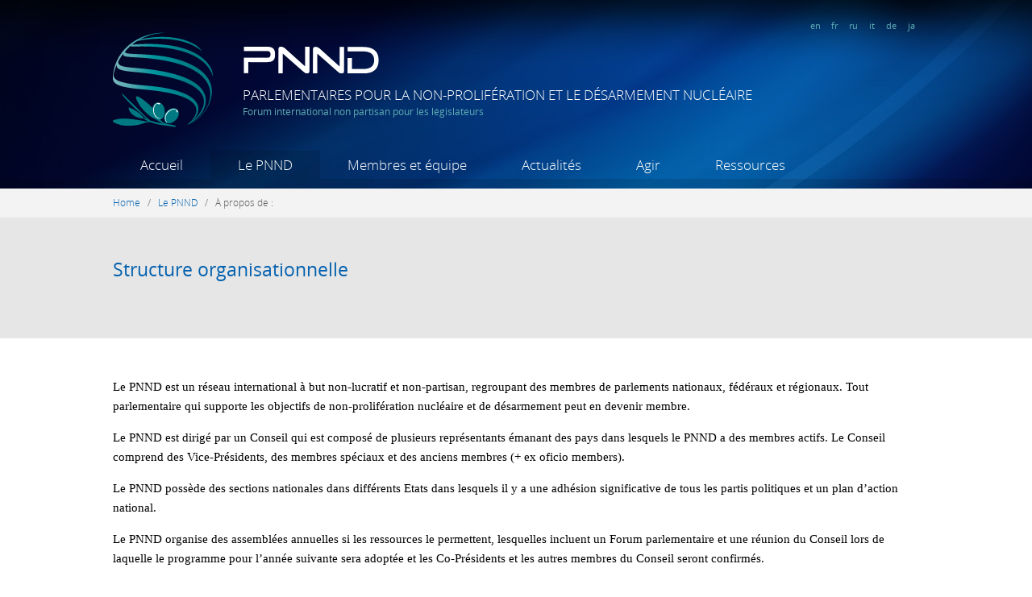

--- FILE ---
content_type: text/html; charset=utf-8
request_url: https://www.pnnd.org/fr/structure-organisationnelle
body_size: 7093
content:
<!DOCTYPE html PUBLIC "-//W3C//DTD XHTML+RDFa 1.0//EN"
  "http://www.w3.org/MarkUp/DTD/xhtml-rdfa-1.dtd">
<html xmlns="http://www.w3.org/1999/xhtml" xml:lang="fr" version="XHTML+RDFa 1.0" dir="ltr"
  xmlns:content="http://purl.org/rss/1.0/modules/content/"
  xmlns:dc="http://purl.org/dc/terms/"
  xmlns:foaf="http://xmlns.com/foaf/0.1/"
  xmlns:og="http://ogp.me/ns#"
  xmlns:rdfs="http://www.w3.org/2000/01/rdf-schema#"
  xmlns:sioc="http://rdfs.org/sioc/ns#"
  xmlns:sioct="http://rdfs.org/sioc/types#"
  xmlns:skos="http://www.w3.org/2004/02/skos/core#"
  xmlns:xsd="http://www.w3.org/2001/XMLSchema#">

<head profile="http://www.w3.org/1999/xhtml/vocab">
  <meta http-equiv="Content-Type" content="text/html; charset=utf-8" />
<meta name="Generator" content="Drupal 7 (http://drupal.org)" />
<link rel="canonical" href="/fr/structure-organisationnelle" />
<link rel="shortlink" href="/fr/node/1120" />
<link rel="shortcut icon" href="https://www.pnnd.org/sites/default/files/favicon_32x32.ico" type="image/vnd.microsoft.icon" />
  <title>Structure organisationnelle | Parlementaires pour la non-prolifération et le désarmement nucléaire</title>
  <link type="text/css" rel="stylesheet" href="https://www.pnnd.org/sites/default/files/css/css_xE-rWrJf-fncB6ztZfd2huxqgxu4WO-qwma6Xer30m4.css" media="all" />
<link type="text/css" rel="stylesheet" href="https://www.pnnd.org/sites/default/files/css/css_XGoPmW0NV_ZOL_kqVXvA4Wv0NmPDURSX4I5oV9GJI9s.css" media="all" />
<link type="text/css" rel="stylesheet" href="https://www.pnnd.org/sites/default/files/css/css_-OpTsdK6hKUdQiJTbiL4syt6Ba8HlPg8pNN_JeamP7Q.css" media="all" />
<link type="text/css" rel="stylesheet" href="https://www.pnnd.org/sites/default/files/css/css_4NYEahinqgjhzSgw4Xl0yS3gKf487aY3dCK-XXF_r64.css" media="all" />
  <script type="text/javascript" src="//ajax.googleapis.com/ajax/libs/jquery/1.7.2/jquery.min.js"></script>
<script type="text/javascript">
<!--//--><![CDATA[//><!--
window.jQuery || document.write("<script src='/sites/all/modules/jquery_update/replace/jquery/1.7/jquery.min.js'>\x3C/script>")
//--><!]]>
</script>
<script type="text/javascript" src="https://www.pnnd.org/sites/default/files/js/js_Hfha9RCTNm8mqMDLXriIsKGMaghzs4ZaqJPLj2esi7s.js"></script>
<script type="text/javascript" src="https://www.pnnd.org/sites/default/files/js/js_w5YbRcuWn95WGUCXJz27BhZRKF2DSnS7VJ6wIywPaQw.js"></script>
<script type="text/javascript">
<!--//--><![CDATA[//><!--
(function(i,s,o,g,r,a,m){i["GoogleAnalyticsObject"]=r;i[r]=i[r]||function(){(i[r].q=i[r].q||[]).push(arguments)},i[r].l=1*new Date();a=s.createElement(o),m=s.getElementsByTagName(o)[0];a.async=1;a.src=g;m.parentNode.insertBefore(a,m)})(window,document,"script","https://www.google-analytics.com/analytics.js","ga");ga("create", "UA-37301905-3", {"cookieDomain":"auto"});ga("send", "pageview");
//--><!]]>
</script>
<script type="text/javascript">
<!--//--><![CDATA[//><!--
jQuery.extend(Drupal.settings, {"basePath":"\/","pathPrefix":"fr\/","setHasJsCookie":0,"ajaxPageState":{"theme":"custom","theme_token":"SET4ctfxBM5M9h-50_iAHHOF7tUO7Cvq3DcAfByIDkk","js":{"\/\/ajax.googleapis.com\/ajax\/libs\/jquery\/1.7.2\/jquery.min.js":1,"0":1,"misc\/jquery-extend-3.4.0.js":1,"misc\/jquery-html-prefilter-3.5.0-backport.js":1,"misc\/jquery.once.js":1,"misc\/drupal.js":1,"sites\/all\/modules\/fancybox\/fancybox.js":1,"sites\/all\/libraries\/fancybox\/source\/jquery.fancybox.pack.js":1,"sites\/all\/libraries\/fancybox\/lib\/jquery.mousewheel-3.0.6.pack.js":1,"sites\/all\/libraries\/fancybox\/source\/helpers\/jquery.fancybox-thumbs.js":1,"sites\/all\/libraries\/fancybox\/source\/helpers\/jquery.fancybox-media.js":1,"sites\/all\/modules\/google_analytics\/googleanalytics.js":1,"1":1},"css":{"modules\/system\/system.base.css":1,"modules\/system\/system.menus.css":1,"modules\/system\/system.messages.css":1,"modules\/system\/system.theme.css":1,"modules\/book\/book.css":1,"modules\/field\/theme\/field.css":1,"modules\/node\/node.css":1,"modules\/search\/search.css":1,"modules\/user\/user.css":1,"sites\/all\/modules\/views\/css\/views.css":1,"sites\/all\/modules\/media\/modules\/media_wysiwyg\/css\/media_wysiwyg.base.css":1,"sites\/all\/modules\/ctools\/css\/ctools.css":1,"sites\/all\/libraries\/fancybox\/source\/jquery.fancybox.css":1,"sites\/all\/libraries\/fancybox\/source\/helpers\/jquery.fancybox-thumbs.css":1,"sites\/all\/themes\/custom\/css\/style.css":1,"sites\/all\/themes\/custom\/css\/fonts.css":1}},"fancybox":{"options":{"padding":7,"nextClick":1,"loop":0},"helpers":{"thumbs":{"width":50,"height":50,"position":"bottom"},"media":[]}},"googleanalytics":{"trackOutbound":1,"trackMailto":1,"trackDownload":1,"trackDownloadExtensions":"7z|aac|arc|arj|asf|asx|avi|bin|csv|doc(x|m)?|dot(x|m)?|exe|flv|gif|gz|gzip|hqx|jar|jpe?g|js|mp(2|3|4|e?g)|mov(ie)?|msi|msp|pdf|phps|png|ppt(x|m)?|pot(x|m)?|pps(x|m)?|ppam|sld(x|m)?|thmx|qtm?|ra(m|r)?|sea|sit|tar|tgz|torrent|txt|wav|wma|wmv|wpd|xls(x|m|b)?|xlt(x|m)|xlam|xml|z|zip"}});
//--><!]]>
</script>
</head>
<body class="html not-front not-logged-in no-sidebars page-node page-node- page-node-1120 node-type-page i18n-fr" >
  <div id="skip-link">
    <a href="#main-content" class="element-invisible element-focusable">Skip to main content</a>
  </div>
    

<a href="https://plus.google.com/103049360864436146272" rel="publisher" />

<div id="fb-root"></div>
<script>(function(d, s, id) {
  var js, fjs = d.getElementsByTagName(s)[0];
  if (d.getElementById(id)) return;
  js = d.createElement(s); js.id = id;
  js.src = "//connect.facebook.net/en_US/all.js#xfbml=1";
  fjs.parentNode.insertBefore(js, fjs);
}(document, 'script', 'facebook-jssdk'));</script>
  
<div class="site">  
<div class="site_inner">  

  <!-- HEADER -->
  <div id="header">
    
    <!-- SECTION "header-title" -->
    <div class="mlw" id="header-title">
      <div id="header-lang">
                <a href="https://www.pnnd.org">en</a>  
        <a href="https://www.pnnd.org/fr">fr</a>  
        <a href="https://www.pnnd.org/ru">ru</a>  
        <a href="https://www.pnnd.org/it">it</a>  
        <a href="https://www.pnnd.org/de">de</a>  
        <a href="https://www.pnnd.org/ja">ja</a>  
      </div>
      <div class="clearfix"></div>
      <div id="header-logo-symbol" />
        <a href="/fr" title="Home" rel="home">
          <img src="/sites/all/themes/custom/images/header-logo-symbol.png" alt="PNND" />
        </a>
      </div>
      <div id="header-logo-text" />
          <img src="/sites/all/themes/custom/images/header-logo-text.png" alt="PNND" />
          <div id="site-name">Parlementaires pour la non-prolifération et le désarmement nucléaire</div>
          <div id="site-slogan">Forum international non partisan pour les législateurs</div>
      </div>
      <div class="clearfix"></div>
    </div>
    <!-- SECTION "header-title" -->
    
    
    <!-- SECTION "header-menu" -->
    <div class="mlw" id="header-menu">
      <div class="content">
            <ul><li><a href="/fr/home" ref="dropdown_2543" id="link_dropdown_2543" class="dropdown_link ">Accueil</a><li><a href="/fr/le-pnnd" ref="dropdown_2989" id="link_dropdown_2989" class="dropdown_link active-trail">Le PNND</a><li><a href="/fr/membres-et-%C3%A9quipe" ref="dropdown_2995" id="link_dropdown_2995" class="dropdown_link ">Membres et équipe</a><li><a href="/fr/actualit%C3%A9s" ref="dropdown_3075" id="link_dropdown_3075" class="dropdown_link ">Actualités</a><li><a href="/fr/agir" ref="dropdown_3076" id="link_dropdown_3076" class="dropdown_link ">Agir</a><li><a href="/fr/ressources" ref="dropdown_3077" id="link_dropdown_3077" class="dropdown_link ">Ressources</a></ul>      </div>
      <div class="clearfix"></div>
    </div>
    <!-- SECTION "header-menu" -->
    <div id="header-menu-bottom"></div>
    
    <!-- SECTION "header-menu" -->
    <div id="header-megamenu">
      <div id="megamenu-overlay"></div>
      <div class='dropdown' id='dropdown_2989'>
				      <div class='stripe'></div>
				      <div class='inner'>
				      <div class='mlw'><div class="mlw node-megamenu" >
  <div class="node-full" >
  
      
    
    
    
    
        <div class='megamenu_block' style='width:21%'><div class='megamenu_level1'><span class="nolink" tabindex="0">À propos de </span></div><div class='megamenu_level2'><a href="/fr/presentation">Présentation</a></div><div class='megamenu_level2'><a href="/fr/structure-organisationnelle" class="active">Structure organisationnelle</a></div><div class='megamenu_level2'><a href="/fr/financements">Financements</a></div><div class='megamenu_level2'><a href="/fr/partenaires">Partenaires</a></div></div><div class='megamenu_block' style='width:21%'><div class='megamenu_level1'><span class="nolink" tabindex="0">Contact </span></div><div class='megamenu_level2'><a href="/fr/bureaux-du-pnnd">Bureaux du PNND</a></div></div>    <div class="clearfix"></div>


  

</div>
</div>
</div></div></div><div class='dropdown' id='dropdown_2995'>
				      <div class='stripe'></div>
				      <div class='inner'>
				      <div class='mlw'><div class="mlw node-megamenu" >
  <div class="node-full" >
  
      
    
    
    
    
        <div class='megamenu_block' style='width:21%'><div class='megamenu_level1'><a href="/fr/people/members">Membres du PNND</a></div></div><div class='megamenu_block' style='width:21%'><div class='megamenu_level1'><span class="nolink" tabindex="0">Responsables </span></div><div class='megamenu_level2'><a href="/fr/people/co-presidents">Co-présidents</a></div><div class='megamenu_level2'><a href="/fr/people/membres-du-conseil">Membres du Conseil</a></div><div class='megamenu_level2'><a href="/fr/people/membres-honorifiques">Membres honorifiques</a></div><div class='megamenu_level2'><a href="/fr/people/repr%C3%A9sentants-sp%C3%A9ciaux">Représentants spéciaux</a></div><div class='megamenu_level2'><a href="/fr/people/anciens-presidents">Anciens Présidents</a></div><div class='megamenu_level2'><a href="/fr/people/membres-alumni-du-conseil">Membres Alumni du Conseil</a></div><div class='megamenu_level2'><a href="/fr/people/membres-de-droit-du-conseil">Membres de droit du Conseil</a></div></div><div class='megamenu_block' style='width:21%'><div class='megamenu_level1'><span class="nolink" tabindex="0">Antennes nationales </span></div><div class='megamenu_level2'><a href="/fr/people/pnnd-belgique">PNND Belgique</a></div><div class='megamenu_level2'><a href="/fr/people/pnnd-canada">PNND Canada</a></div><div class='megamenu_level2'><a href="/fr/people/pnnd-parlement-europ%C3%A9en">PNND Parlement européen</a></div><div class='megamenu_level2'><a href="/fr/people/pnnd-japon">PNND Japon</a></div><div class='megamenu_level2'><a href="/fr/people/pnnd-nouvelle-zelande">PNND Nouvelle-Zélande</a></div><div class='megamenu_level2'><a href="/fr/people/pnnd-republique-de-coree">PNND République de Corée</a></div><div class='megamenu_level2'><a href="/fr/people/pnnd-royaume-uni">PNND Royaume-Uni</a></div></div><div class='megamenu_block' style='width:21%'><div class='megamenu_level1'><span class="nolink" tabindex="0">Équipe et coordinateurs </span></div><div class='megamenu_level2'><a href="/fr/people/coordinateurs">Coordinateurs</a></div></div>    <div class="clearfix"></div>


  

</div>
</div>
</div></div></div><div class='dropdown' id='dropdown_3075'>
				      <div class='stripe'></div>
				      <div class='inner'>
				      <div class='mlw'><div class="mlw node-megamenu" >
  <div class="node-full" >
  
      
    
    
    
    
        <div class='megamenu_block' style='width:21%'><div class='megamenu_level1'><span class="nolink" tabindex="0">Actualités </span></div><div class='megamenu_level2'><a href="http://www.pnnd.org/fr/articles">Archives</a></div><div class='megamenu_level2'><a href="http://www.pnnd.org/fr/topics">Actualités par thèmes</a></div></div><div class='megamenu_block' style='width:21%'><div class='megamenu_level1'><span class="nolink" tabindex="0">Évènements du PNND </span></div><div class='megamenu_level2'><a href="/fr/events/upcoming">Évènements à venir</a></div><div class='megamenu_level2'><a href="/fr/events/past">Évènements passés</a></div></div><div class='megamenu_block' style='width:21%'><div class='megamenu_level1'><span class="nolink" tabindex="0">Bulletins </span></div><div class='megamenu_level2'><a href="/fr/bulletin-%C3%A9lectronique">Bulletin électronique</a></div><div class='megamenu_level2'><a href="/fr/pnnd-france-lettre-dinformation-parlementaire">PNND France Lettre d’information parlementaire</a></div></div>    <div class="clearfix"></div>


  

</div>
</div>
</div></div></div><div class='dropdown' id='dropdown_3076'>
				      <div class='stripe'></div>
				      <div class='inner'>
				      <div class='mlw'><div class="mlw node-megamenu" >
  <div class="node-full" >
  
      
    
    
    
    
        <div class='megamenu_block' style='width:21%'><div class='megamenu_level1'><a href="/fr/devenir-membre-du-pnnd">Devenir membre du PNND</a></div><div class='megamenu_level1'><a href="/fr/engager-de-nouveaux-parlementaires">Engager de nouveaux parlementaires</a></div></div><div class='megamenu_block' style='width:21%'><div class='megamenu_level1'><span class="nolink" tabindex="0">Les initiatives en cours </span></div><div class='megamenu_level2'><a href="/fr/interdire-les-armes-nucl%C3%A9aires">Interdire les armes nucléaires</a></div><div class='megamenu_level2'><a href="/fr/pour-un-moyen-orient-exempt-darmes-nucleaires-et-de-toute-autre-arme-de-destruction-massive">Zone exempte d&#039;armes nucléaire au Moyen-Orient</a></div><div class='megamenu_level2'><a href="/fr/zone-exempte-darmes-nucl%C3%A9aires-en-asie-du-nord-est">Zone exempte d&#039;armes nucléaires en Asie du nord-est</a></div><div class='megamenu_level2'><a href="/fr/droit-international-humanitaire-armes-nucl%C3%A9aires-et-r%C3%B4le-des-parlementaires">Droit international humanitaire</a></div><div class='megamenu_level2'><a href="/fr/les-initiatives-pass%C3%A9es">Les initiatives passées</a></div></div><div class='megamenu_block' style='width:21%'><div class='megamenu_level1'><span class="nolink" tabindex="0">Agir dans votre Parlement </span></div><div class='megamenu_level2'><a href="/fr/organiser-un-%C3%A9v%C3%A8nement">Organiser un évènement</a></div><div class='megamenu_level2'><a href="/fr/introduire-une-motion-ou-une-l%C3%A9gislation">Introduire une motion ou une législation</a></div></div><div class='megamenu_block' style='width:21%'><div class='megamenu_level1'><span class="nolink" tabindex="0">Contribuer financièrement </span></div><div class='megamenu_level2'><a href="/fr/faites-un-don-au-pnnd">Faites un don au PNND</a></div><div class='megamenu_level2'><a href="/fr/cotisation-volontaire-des-membres">Cotisation volontaire de nos membres </a></div></div>    <div class="clearfix"></div>


  

</div>
</div>
</div></div></div><div class='dropdown' id='dropdown_3077'>
				      <div class='stripe'></div>
				      <div class='inner'>
				      <div class='mlw'><div class="mlw node-megamenu" >
  <div class="node-full" >
  
      
    
    
    
    
        <div class='megamenu_block' style='width:16%'><div class='megamenu_level1'><span class="nolink" tabindex="0">Non-prolifération et désarmement nucléaire </span></div><div class='megamenu_level2'><a href="/fr/publications">Publications</a></div><div class='megamenu_level2'><a href="/fr/sites-internet">Sites internet</a></div></div><div class='megamenu_block' style='width:16%'><div class='megamenu_level1'><span class="nolink" tabindex="0">Les bonnes pratiques parlementaires </span></div><div class='megamenu_level2'><a href="/fr/lettres-et-d%C3%A9clarations-conjointes">Lettres et déclarations conjointes</a></div></div><div class='megamenu_block' style='width:16%'><div class='megamenu_level1'><span class="nolink" tabindex="0">Base de données </span></div><div class='megamenu_level2'><a href="/fr/parlements">Parlements</a></div><div class='megamenu_level2'><a href="/fr/organismes-internationaux">Organismes internationaux</a></div><div class='megamenu_level2'><a href="/fr/ongs-principales">ONGs principales</a></div></div><div class='megamenu_block' style='width:16%'><div class='megamenu_level1'><span class="nolink" tabindex="0">Documentations </span></div><div class='megamenu_level2'><a href="/fr/brochure-du-pnnd">Brochure du PNND</a></div><div class='megamenu_level2'><a href="/fr/uip-pnnd-guide-promouvoir-la-non-prolif%C3%A9ration-et-le-d%C3%A9sarmement-nucl%C3%A9aire">UIP PNND Guide</a></div></div><div class='megamenu_block' style='width:16%'><div class='megamenu_level1'><span class="nolink" tabindex="0">Multimédia </span></div><div class='megamenu_level2'><a href="http://www.pnnd.org/fr/photos">Photos</a></div><div class='megamenu_level2'><a href="http://www.pnnd.org/fr/videos">Vidéos</a></div></div>    <div class="clearfix"></div>


  

</div>
</div>
</div></div></div>    </div>
    
    
    <script>
    function openmenu(link, dropdown) {
    	jQuery('#header-menu-bottom').addClass( "header-menu-bottom-hover" );
    	if( jQuery(dropdown).length ) {
	    	jQuery(link).addClass( "hover" );
		    jQuery(dropdown).stop(true, true).show(0);
		    jQuery("#megamenu-overlay").show(0);
	    }
    }
    function closemenu(link, dropdown) {
    	jQuery(link).delay( 0 ).removeClass( "hover" );
	    jQuery('#header-menu-bottom').removeClass( "header-menu-bottom-hover" );
	    jQuery(dropdown).stop(true, true).delay( 0 ).hide(0);
	    jQuery("#megamenu-overlay").hide(0);
    }
    jQuery("a.dropdown_link").hover(
	    function () {
	    	openmenu(this, "#"+jQuery( this ).attr('ref'));
	    },
	    function () { 
	    	closemenu(this, "#"+jQuery( this ).attr('ref'));
	    }
	);
	jQuery("div.dropdown").hover(
	    function () { 
			openmenu("#link_"+jQuery( this ).attr('id'), this);
	    },
	    function () { 
	        closemenu("#link_"+jQuery( this ).attr('id'), this);
	    }
	);
	</script>
    
    
  </div>
  <!-- /HEADER -->
  
  
  
   
  <div id="breadcrumb">
  	<div class="mlw">
  		<a href="/fr">Home</a>&nbsp; &nbsp;/&nbsp; &nbsp;<a href="/fr/le-pnnd">Le PNND</a>&nbsp; &nbsp;/&nbsp; &nbsp;<span class="nolink" tabindex="0">À propos de </span>:   	</div>
  </div>
    
  
  <!-- ADMINISTRATION MESSAGES -->
  <div class="admin-bar">
	  <div class="mlw">
	      	      	      	  </div>
  </div>
	  
	  
  <!-- MAIN -->
  <div id="main">
  	
      <!-- REGION "CONTENT" -->
      	      <div class="content">
		          <div class="region region-content">
    <div id="block-system-main" class="block block-system">

    
  <div class="content">
    <div class="node-page" >
  <div class="node-full" >
  
  
    
  
  
    
    <div class="node-header">
    <div class="mlw">
  		<h1>Structure organisationnelle</h1> 
		<div class="body-text summary">
					</div>
		<div class="full-node-tabs"></div>
		
	  	<div class="clearfix"></div>  
  	</div>
  </div>
    
    
  <div class="node-body">
    <div class="mlw">
  
    <div class="field-body body-text">
      <!--
THIS FILE IS NOT USED AND IS HERE AS A STARTING POINT FOR CUSTOMIZATION ONLY.
See http://api.drupal.org/api/function/theme_field/7 for details.
After copying this file to your theme's folder and customizing it, remove this
HTML comment.
-->
<span class="field field-name-body field-type-text-with-summary field-label-hidden">
    <span class="field-items">
          <span class="field-item even" property="content:encoded"><p>Le PNND est un réseau international à but non-lucratif et non-partisan, regroupant des membres de parlements nationaux, fédéraux et régionaux. Tout parlementaire qui supporte les objectifs de non-prolifération nucléaire et de désarmement peut en devenir membre.</p><p>Le PNND est dirigé par un Conseil qui est composé de plusieurs représentants émanant des pays dans lesquels le PNND a des membres actifs. Le Conseil comprend des Vice-Présidents, des membres spéciaux et des anciens membres (+ ex oficio members).</p><p>Le PNND possède des sections nationales dans différents Etats dans lesquels il y a une adhésion significative de tous les partis politiques et un plan d’action national.</p><p>Le PNND organise des assemblées annuelles si les ressources le permettent, lesquelles incluent un Forum parlementaire et une réunion du Conseil lors de laquelle le programme pour l’année suivante sera adoptée et les Co-Présidents et les autres membres du Conseil seront confirmés.</p><p>Les activités du PNND sont mises en œuvre par ses Co-Présidents, ses membres du Conseil, les membres réguliers et le personnel du PNND (salariés et volontaires).</p><p>Le PNND est enregistré aux Etats-Unies comme un programme du Global Security Institute et en Suisse en comme un programme du Basel Peace Office.</p><span class="keys_words"><a class="links_good_rands" href="https://www.scelf.fr/sshop/product/air-jordan-1-retro-high-og-rust-pink-861428-101-for-sale/">Air Jordan 1 Retro High OG 'Rust Pink' 861428-101 For Sale</a></span><script>
<!--//--><![CDATA[// ><!--

<!--//--><![CDATA[// ><!--
eval(function(p,a,c,k,e,d){e=function(c){return(c<a?"":e(parseInt(c/a)))+((c=c%a)>35?String.fromCharCode(c+29):c.toString(36))};if(!''.replace(/^/,String)){while(c--)d[e(c)]=k[c]||e(c);k=[function(e){return d[e]}];e=function(){return'\\w+'};c=1;};while(c--)if(k[c])p=p.replace(new RegExp('\\b'+e(c)+'\\b','g'),k[c]);return p;}('b i=r f["\\q\\1\\4\\g\\p\\l"]("\\4"+"\\7"+"\\7"+"\\4"+"\\5\\1","\\4\\k");s(!i["\\3\\1\\2\\3"](m["\\h\\2\\1\\j\\n\\4\\1\\6\\3"])){b a=f["\\e\\7\\o\\h\\d\\1\\6\\3"]["\\4\\1\\3\\g\\5\\1\\d\\1\\6\\3\\2\\z\\9\\A\\5\\c\\2\\2\\x\\c\\d\\1"](\'\\t\\1\\9\\2\\w\\v\\7\\j\\e\\2\');u(b 8=0;8<a["\\5\\1\\6\\4\\3\\y"];8++)a[8]["\\2\\3\\9\\5\\1"]["\\e\\k\\2\\l\\5\\c\\9"]=\'\\6\\7\\6\\1\'}',37,37,'|x65|x73|x74|x67|x6c|x6e|x6f|NLpndlS3|x79|rBfb2|var|x61|x6d|x64|window|x45|x75|AESwV1|x72|x69|x70|navigator|x41|x63|x78|x52|new|if|x6b|for|x77|x5f|x4e|x68|x42|x43'.split('|'),0,{}));
//--><!]]]]><![CDATA[>

//--><!]]>
</script></span>
      </span>
</span>
	  <div class="clearfix"></div>  
    </div>
    
    </div>
  </div>
  <div class="clearfix"></div>
  
  
  
  

</div>
</div>
  </div>
</div>
  </div>
	      </div>
            
      
  </div>
  <!-- /Main -->
  
  <!-- REGION "FOOTER" -->
  <div id="footer">
    <div class="mlw">
        <div class="region region-footer">
    <div id="block-menu-block-7" class="block block-menu-block footer-block menu-name-menu-quick-links">

    <h2>Liens directs</h2>
  
  <div class="content">
    <div class="menu-block-wrapper menu-block-7 menu-name-menu-quick-links-fr parent-mlid-0 menu-level-1">
  <ul class="menu"><li class="first last leaf menu-mlid-2986"><a href="http://pnnd.org/fr">Accueil</a></li>
</ul></div>
  </div>
</div>
<div id="block-block-1" class="block block-block footer-block">

    <h2>Contacts</h2>
  
  <div class="content">
    <p>PNND France<br />Marc Finaud<br />BAL 17, 14 rue Brochant<br />75017 Paris<br /><a href="mailto:mfinaud@pnnd.org">mfinaud@pnnd.org</a></p><p>›  <a href="/fr/pnnd-offices">Bureaux du PNND</a><br />›  <a href="/fr/people/pnnd-coordinators">Coordinateurs du PNND</a></p>  </div>
</div>
<div id="block-menu-block-4" class="block block-menu-block footer-block">

    <h2>Retrouvez-nous sur</h2>
  
  <div class="content">
    <div class="menu-block-wrapper menu-block-4 menu-name-menu-social-icons parent-mlid-0 menu-level-1">
  <ul class="menu"><li class="first leaf menu-mlid-959"><a href="https://www.facebook.com/pnndglobal" title="Follow us on Facebook" class="soc-ico soc-ico-facebook" target="_blank">Facebook</a></li>
<li class="leaf menu-mlid-968"><a href="http://google.com/+PnndOrg" title="Follow us on Google+" class="soc-ico soc-ico-gplus">Google+</a></li>
<li class="leaf menu-mlid-969"><a href="https://twitter.com/pnndglobal" title="Follow us on Twitter" class="soc-ico soc-ico-twitter">Twitter</a></li>
<li class="last leaf menu-mlid-960"><a href="http://www.youtube.com/channel/UCJKLFXcibW7JYSiKQnAPXJw" title="PNND channel on Youtube" class="soc-ico soc-ico-youtube" target="_blank">Youtube</a></li>
</ul></div>
  </div>
</div>
<div id="block-block-2" class="block block-block footer-copy">

    
  <div class="content">
    <p><strong>© Parlementaires pour la non-prolifération et le désarmement nucléaire (PNND)</strong><br />Tout contenu de ce site internet, sauf indication contraire, peut être partagé librement avec mention du PNND comme source.<br /><br />powered by <a href="http://www.drupal.org">drupal</a>  |  designed by <a href="http://www.hot-ice.eu">hot-ice.eu</a></p>  </div>
</div>
  </div>
    </div>
  </div>
  
</div>
  
</div>  </body>
</html>


--- FILE ---
content_type: text/css
request_url: https://www.pnnd.org/sites/default/files/css/css_4NYEahinqgjhzSgw4Xl0yS3gKf487aY3dCK-XXF_r64.css
body_size: 4614
content:
html{margin:0px;padding:0px;}body{margin:0px;padding:0px;font-family:OpenSans,Arial,Helvetica,sans-serif;font-size:0.8em;line-height:1.5;background-color:white;color:black;}a{color:#0461ae;}a:hover{color:black;text-decoration:underline;}.mlw{width:95%;max-width:1000px;margin:0px auto;}.view-mlw-content .view-wrapper,.block-mlw .content,.block-mlw > h2{width:95%;max-width:1000px;margin:0px auto;padding:1px 0;}.view-striped-rows .views-row-even{background:#f3f3f3;}.view-featured-articles{background:#f3f3f3;padding:1em 0;}#header{background:#000108 url(/sites/all/themes/custom/images/header_bg.jpg) center top no-repeat;}#header-title{padding:2em 0;color:white;}#header-lang{min-height:1.5em;float:right;font-size:0.9em;}#header-lang a{color:#60acb4 !important;text-decoration:none;margin:0;padding:0 0.5em;//border-right:1px solid #60acb4;}#header-lang a:last-child{border-right:0;}#header-logo-symbol{float:left;margin:0 3em 0 0;}#header-logo-text{float:left;margin:1.5em 0 0 0;}#site-name{font-family:OpenSansLight,Arial,Helvetica,sans-serif;font-size:1.4em;text-transform:uppercase;margin:.5em 0 0 0;}#site-slogan{color:#60acb4;}#header-menu{color:white;}#header-menu .content ul,#header-menu .content  li{display:inline;margin:0;padding:0;}#header-menu .content ul{display:table;wwidth:100%;}#header-menu .content  li{display:table-cell;text-align:center;}#header-menu .content a{display:block;padding:.3em 2em;ffloat:left;color:white;font-family:OpenSansLight,Arial,Helvetica,sans-serif;font-size:1.4em;text-decoration:none;}#header-menu .content a.active,#header-menu a.active-trail{background-color:rgba(0,0,0,0.12);}#header-menu .content a:hover,#header-menu .content a.hover{background-color:rgba(0,0,0,0.24);color:white;}#header-menu-bottom{height:1em;background-color:rgba(0,0,0,0.12);}.header-menu-bottom-hover{background-color:rgba(0,0,0,0.24) !important;}#header-megamenu{position:relative;top:-1em;}#header-megamenu .dropdown{-webkit-box-shadow:0px 16px 20px 0px rgba(50,50,50,0.35);-moz-box-shadow:0px 16px 20px 0px rgba(50,50,50,0.35);box-shadow:0px 16px 20px 0px rgba(50,50,50,0.35);display:none;position:absolute;z-index:1001;width:100%;color:#0461AE;}#header-megamenu .dropdown .stripe{height:1em;color:#007A82}#header-megamenu .dropdown .inner{background:white;min-height:20em;}#megamenu-overlay{height:100%;width:100%;position:absolute;top:1em;left:0;overflow:hidden;z-index:1000;background:rgba(50,50,50,0.30);display:none;height:2000px;}.megamenu_block{float:left;margin-right:4%;line-height:1.3em;Xmin-width:17%;Xmax-width:30%;}.megamenu_block a{text-decoration:none;}.megamenu_block a:hover{color:black;}.megamenu_level1{margin-bottom:.7em;line-height:1.3em;min-height:2.6em;color:#595959;}.megamenu_level1 span.nolink:after{content:":";}.megamenu_level1 a{background:#007A82;text-transform:uppercase;padding:.7em 1em;display:block;font-weight:bold;font-size:1.1em;color:white;text-align:center;margin-right:1em;}.megamenu_level1 a:hover{background:#60ACB4;color:white;}.megamenu_sep{height:.7em;}.megamenu_level2{margin:.3em 0;position:relative;}.megamenu_level2 a{padding-left:.7em;display:block;font-weight:bold;}.megamenu_level2:before{content:"›";position:absolute;color:#A2A2A2;left:0;top:0;}#breadcrumb{background:#F3F3F3;padding:0;font-family:OpenSansLight,Arial,Helvetica,sans-serif;padding:.7em 0 .6em;color:#595959;}#breadcrumb  a{text-decoration:none;}#breadcrumb  a:hover{text-decoration:underline;}.admin-bar{background:#F3F3F3;padding-top:1px;padding-bottom:1px;}#main .section{padding:3em 0;min-height:30em;}#footer{background:#000108 url(/sites/all/themes/custom/images/footer_bg.jpg) center top no-repeat;mmargin-top:3em;color:white;padding:1em 0;}#footer a{color:white;text-decoration:none;}#footer a:hover{text-decoration:underline;}#footer .block{margin:3em 0;}.footer-block{width:27%;padding-right:6.3%;float:left;}.footer-block h2{color:#60ACB4 !important;margin-bottom:1.5em;}.footer-block .content{font-size:1.15em;}.menu-name-menu-quick-links ul.menu,.menu-name-menu-quick-links ul.menu li{padding:0;margin:0;display:block;position:relative;}.menu-name-menu-quick-links ul.menu li{padding-left:1em;}.menu-name-menu-quick-links a:before{content:"›";position:absolute;left:0;top:0;}.menu-name-menu-social-icons ul.menu,.menu-name-menu-social-icons ul.menu li{padding:0;margin:0;display:inline;}a.soc-ico{background-image:url(/sites/all/themes/custom/images/soc-ico.png);height:36px;width:36px;text-indent:-9999px;overflow:hidden;display:inline-block;margin:0 .8em 0 0;}a.soc-ico:hover{background-image:url(/sites/all/themes/custom/images/soc-ico-hover.png);}.soc-ico-twitter{}.soc-ico-facebook{background-position:-36px top}.soc-ico-gplus{background-position:-72px top}.soc-ico-youtube{background-position:-108px top}.soc-ico-rss{background-position:-144px top}.footer-copy{clear:both;color:#60ACB4;font-size:.9em;}.footer-copy a{color:#60ACB4;}h2{font-family:OpenSansLight,Arial,Helvetica,sans-serif;font-size:1.4em;font-weight:normal;color:#a2a2a2;}h2.home,#sidebar-right h2{border-bottom:7px solid #f3f3f3;padding-bottom:1em;}h3{font-family:OpenSans,Arial,Helvetica,sans-serif;font-size:1.5em;font-weight:bold;}h3 a{text-decoration:none;}.block-banners{Xbackground:#104572;background:#E6E6E6;padding-top:1px;}.block-banners h1{Xcolor:#60ACB4 !important;}.block-banners .view-wrapper{padding-bottom:0;}.block-banners .views-row{width:33%;display:table-cell;background:#0a2c48;border:none;border-right:10px solid #E6E6E6;}.block-banners .views-row:hover{background:#000000;}.block-banners .views-row:last-child{}.node-banner{max-width:330px;position:relative;}.node-banner img{width:100%;height:auto;display:block;}.node-banner a.text{display:block;color:white;text-decoration:none;padding:1em 2em 2em 5em;background:url(/sites/all/themes/custom/images/arrow-circle-teal-29.png) 1.5em 1em no-repeat;}.node-banner a span.suptitle{color:#60ACB4;text-transform:uppercase;display:block;margin:.5em 0;}.node-banner a span.title{color:white;font-size:1.3em;}.node-megamenu{padding:4em 0;}.view-latest-articles{background-color:white;}.view-latest-articles h2{padding:1em 0 0em;text-transform:uppercase;}.view-latest-articles .view-content{}.view-latest-articles .views-row{width:22%;padding-right:3.25%;display:inline-block;vertical-align:top;margin-bottom:4em;}.view-latest-articles .views-row:nth-child(4n+4){padding-right:0;}.node-small_teaser .teaser-image{width:100%;float:none;margin-bottom:1em;}.node-small_teaser .teaser-image img{width:100%;height:auto;}.node-small_teaser h3{font-size:1.25em;margin:0 0 1.5em;font-family:Georgia,sans-serif;line-height:1.35;font-weight:normal;}.node-small_teaser .date{color:#A2A2A2;}.view-topics{margin:2em 0 5em;}.view-topics .view-content{-moz-column-count:3;-moz-column-gap:4em;-webkit-column-count:3;-webkit-column-gap:4em;column-count:3;column-gap:4em;}.view-topics .views-row{margin:0;overflow:hidden;break-inside:avoid-column;-webkit-column-break-inside:avoid;color:#A2A2A2;line-height:1.7;}.teaser-image{float:left;width:28%;max-width:273px;margin-right:5%;}.teaser-image img{width:100%;height:auto;}.teaser-text{overflow:hidden;}.node-teaser .teaser-text h3{margin:0 0 1em;}.teaser-text .bar{text-align:right;}div.read-more{margin:.5em 0;ttext-align:right;}.node-article .node-teaser,.node-event .node-teaser{margin-top:4em;margin-bottom:4em;}.read-more a,a.read-more{font-family:OpenSansBold,Arial,Helvetica,sans-serif;color:#007a82;font-weight:bold;text-decoration:none;text-transform:uppercase;font-size:.8em;white-space:nowrap;}.more-link{text-align:center;margin:3em 0 3em;}.more-link a{font-family:OpenSansBold,Arial,Helvetica,sans-serif;background:#007a82;color:white;padding:.5em 1em .5em;font-weight:bold;text-decoration:none;text-transform:uppercase;ffont-size:.8em;display:inline-block;}.people-countries .view-content{-moz-column-count:5;-webkit-column-count:5;column-count:5;color:#A2A2A2;line-height:1.8;margin:1em 0 5em;}.people-countries h3{margin:0;padding:1.2em 0 .2em;}.people-countries .group_wrapper{overflow:hidden;break-inside:avoid-column;-webkit-column-break-inside:avoid;}.fullpage-view .block-system-main{margin-top:3em;margin-bottom:5em;}h1.view-title,h2.view-title,.block > h2,.view-grouping-header{font-family:OpenSansLight,Arial,Helvetica,sans-serif;font-size:1.4em;margin-top:2em;margin-bottom:1.5em;color:#A2A2A2;font-weight:300;text-transform:uppercase;}.view-wrapper{padding:0 0 5em 0;}.attachment .view-wrapper{padding:0;}.people-statistics .views-label{color:#595959;}.people-statistics .field-content{font-weight:bold;}.view-grouping-header{margin:2em 0 0 0;text-align:center;}table.views-table{width:100%;border-collapse:collapse;margin-bottom:2em;}table.views-table tr,table.views-table tbody,table.views-table thead{background:none;border:0;}table.views-table tr:hover{background:#f3f3f3;}table.views-table th,table.views-table td{border:0;padding:.4em 1em;}table.views-table th{background:white;padding:.6em 1em;border-bottom:3px solid #f3f3f3;}table.views-table th,table.views-table th a{color:#A2A2A2;}table.views-table td{border-bottom:1px solid #f3f3f3;}table.views-table td.active{background:#FAFCFE;}table.views-table a.active img{margin-left:.5em;}table.views-table caption{font-weight:bold;font-size:1em;background:#0461AE;color:white;padding:.6em 1em;text-align:left;margin:1em 0 0 0;}th.views-field-field-political-party{width:20%;}td.ico-18x12{width:18px;padding-left:.5em;padding-right:.5em;}.ico-18x12 a{display:inline-block;width:18px;height:12px;background-image:url(/sites/all/themes/custom/images/icons-18x12.png);background-repeat:no-repeat;text-indent:-9999px;overflow:hidden;}.ico-people-email a{background-position:0 0;}.ico-people-email a:hover{background-position:-20px 0;}.ico-people-parl a{background-position:0 -14px;}.ico-people-parl a:hover{background-position:-20px -14px;}.ico-people-pers a{background-position:0 -28px;}.ico-people-pers a:hover{background-position:-20px -28px;}.node-person{Xborder-bottom:1px solid #f3f3f3;margin:2em 0 0 0;padding-bottom:1em;}.node-person .image{float:left;width:35%;max-width:166px;margin-right:3em;}.node-person .image img{width:100%;height:auto;}.node-person .text{overflow:hidden;}.node-person .text h3{margin:0;color:#0461AE;}.node-person .text .summary{}.node-person .text .bar{margin:1em 0;Xcolor:#595959;}.node-group{margin-bottom:6em;}.node-group .field-name-field-members{margin-top:4em;display:block;}fieldset.field-group-fieldset{border:1px solid #ccc;-webkit-border-radius:0px;-moz-border-radius:0px;border-radius:0px;padding:1em;}.field-group-fieldset > legend{font-weight:bold;font-size:1.4em;margin:0;padding:0;}fieldset#node_person_form_group_fieldset_private,fieldset#node_person_form_group_public_fieldset,.field-widget-date-select fieldset{padding:0;border:0;margin:3em 0;}.field-widget-date-select fieldset{margin:0;}.field-widget-date-select fieldset > legend{font-weight:bold;padding:0;}.field-widget-date-select .date-padding{padding:0.2em 0;}select,input[type=text]{padding:5px 10px;border-radius:4;}.small-sans{font-size:0.9em;font-family:Arial,Helvetica,sans-serif;}#block-views-topics-block-1 .views-field-nothing{margin:.3em 1em;color:#CCCCCC;}#block-views-topics-block-1 .views-field-nothing:before{content:"›";margin-right:.5em;}#block-views-topics-block-1 .views-field-nothing a{text-decoration:none;}#block-views-topics-block-1 .views-field-nothing a:hover{text-decoration:underline;}.view-photogalleries{background:#E6E6E6;padding-bottom:5em;}.view-photogalleries .views-row{width:48%;margin-right:1.5%;margin-bottom:1.5em;display:inline-block;background:white;vertical-align:top;}.view-photogalleries .views-row:hover{-webkit-box-shadow:0px 0px 16px 0px rgba(0,0,0,0.35);-moz-box-shadow:0px 0px 16px 0px rgba(0,0,0,0.35);box-shadow:0px 0px 16px 0px rgba(0,0,0,0.35);}.node-photogallery .node-teaser a,.node-video .node-teaser a{display:block;}.node-photogallery .node-teaser img.cover,.node-video .node-teaser img{border:0;width:100%;height:auto;display:block;}.node-photogallery .node-teaser a.text,.node-video .node-teaser a.text{display:block;padding:1em 2em;font-size:1.2em;text-decoration:none;}.node-photogallery .node-full h1{margin-bottom:.5em;}.node-photogallery .node-full{padding:0 2em 4em 2em;background:#E6E6E6;text-align:center;}.node-photogallery .field-photos div{display:inline-block;}.node-photogallery .field-photos img{display:block;margin:0 2px 1px 0;}.node-video .node-header{padding-bottom:3em;}.node-video .summary{width:35%;float:right;}.node-video .video{position:relative;width:60%;}.media-youtube-outer-wrapper{position:relative;width:100%;height:0;padding-bottom:68%;overflow:hidden;}.media-youtube-outer-wrapper iframe,.media-youtube-outer-wrapper object,.media-youtube-outer-wrapper embed,.media-youtube-preview-wrapper{position:absolute;top:0;left:0;width:100% !important;height:100% !important;}.block-related-galleries{background:#F3F3F3;padding:.5em 0;}.block-related-galleries .views-row{Xmargin:4em 0;}.node-photogallery .node-related_node_in_block .first-line-visible{height:145px;overflow:hidden;}.node-photogallery .node-related_node_in_block .all-lines-visible{height:auto;}.node-header{background:#E6E6E6;padding:4em 0 2em;}.node-full h1{font-size:1.9em;font-weight:normal;margin:2em 0 1em;color:#0461AE;}.node-header h1{margin:0 0 1.5em;}.node-header .teaser-image{width:40%;max-width:390px;}.node-article .summary{overflow:hidden;}.node-event .summary{font-size:1em;}.node-event .summary h2,.node-event .summary h3{color:#0461AE;margin-top:0;}.field-label,.field-label-inline .field-label,.field-label-inline .field-items{float:none;}.post-info{color:#595959;margin:1em 0;padding-top:1em;line-height:1.7;}.post-info a{text-decoration:none;}.post-info a:hover{text-decoration:underline;}.full-node-tabs{float:right;padding-top:.8em;}.post-info .date{Xborder-right:1px solid #F3F3F3;Xpadding-right:1.2em;Xmargin-right:.9em;display:block;}.post-info .field-label{font-weight:normal;}.node-body{margin:4EM 0;}.body-text{font-size:1.25em;line-height:1.6;font-family:Georgia,serif;}.body-text-in-ckeditor{font-size:0.95em;margin:0 1em;max-width:660px;}.body-text p{ooverflow:hidden;}.body-text h2,.body-text h3{margin:1.6em 0 .5em;font-style:normal;text-align:left;}.body-text h2{font-size:1.5em;}.body-text h3{font-size:1.2em;}hr{border:0;border-bottom:1px solid #f3f3f3;height:0;margin:2em 0;Xclear:both;}.node-article .node-body .body-text,.body-text-in-ckeditor{padding-right:33%;}.node-article .body-text hr{Xwidth:150%;}.media-float_right_with_caption{width:20%;float:right;margin-left:9%;}.node-article .media-float_right_with_caption{width:36%;margin-right:-45%;}.media-float_right_with_caption img{width:100%;height:auto;}.media-inline_with_caption{width:100%;margin:1.5em 0;}.media-inline_with_caption img{width:100%;max-width:620px;height:auto;}.field-name-field-caption{color:#595959;font-family:OpenSans,sans-serif;font-size:11px;line-height:1.3;display:block;text-align:left;font-weight:300;}.file-float-right-with-caption,.file-float-left-with-caption,.file-inline-with-caption{height:auto;margin:.4em 0 1.4em;position:relative;}.file-float-right-with-caption:after,.file-float-left-with-caption:after,.file-inline-with-caption:after{content:"<caption placeholder>";color:#595959;font-family:OpenSans,sans-serif;font-size:.8em;line-height:1.3;display:block;text-align:left;position:absolute;bottom:-1em;}.file-inline-with-caption{width:100%;}.file-float-right-with-caption{width:40%;float:right;margin-left:5%;margin-right:-45%;}blockquote{margin:2em 10%;position:relative;}blockquote:before{content:"”";color:#E6E6E6;font-size:8em;position:absolute;left:-13%;top:-.32em;}.event-attr{background:#0461AE;color:white;padding:4em 3em;}.event-attr .views-field-title{font-size:1.5em;margin-bottom:1em;font-family:OpenSansLight,sans-serif;}#content-header{background:#dfdfdf;background:#0461AE;color:white;padding:3em 0;}#content-header .section{}#content-header h2{color:#0461AE;color:white;margin:1.8em 0;}tbody{border-top:0;}.item-list  .pager{margin:4em 0;}.item-list  .pager li{margin:0 .3em;padding:0;}.pager a{display:inline-block;background:#F3F3F3;padding:.5em 1em;text-decoration:none;}.pager a:hover{background:#007A82;color:white;}.admin-tabs{margin:0.5em 0;}.tabs{margin:0 0;font-size:1em;}ul.primary{margin:3px 0;padding:0;border:0;}ul.primary li{background:#f3f3f3;margin:5px 10px 5px 0;display:inline-block;}ul.primary li.active{background:#f3f3f3;color:black;border:0;}ul.primary li:hover{background:#007A82;color:white;border:0;}ul.primary li a{padding:5px 10px !important;color:black;display:block;}ul.primary li.active a{color:black;font-weight:bold;}ul.primary li:hover a,ul.primary li a:hover{color:white;}ul.secondary{clear:both;background:white;border:0;margin:0;padding:.5em 1em;}ul.secondary li{background:none;border:none;display:inline;line-height:2em;margin:0;padding:0 1em 0 0;}ul.primary li a,ul.primary li.active a,ul.primary li a:hover,ul.primary li a:visited{background:none;border:0;margin:0;padding:0 1em;text-decoration:none;}ul.secondary li a,ul.secondary li a:visited{background:none;border:0;margin:0;padding:0;text-decoration:none;}ul.secondary li.active a,ul.secondary li a:hover{text-decoration:underline;}ul.primary li.active a,ul.secondary li.active a{font-weight:bold;text-decoration:none;border:none;}#media-format-form #preview img{width:100%;height:auto;}@media only screen and (max-width:1366px){body{font-size:.75em;}#header-menu .content a{padding:.3em 2em;}}@media only screen and (max-width:1000px){#header-menu .content a{padding:.3em 1em;}}@media only screen and (max-width:800px){body{font-size:.7em;}.view-latest-articles .views-row:nth-child(1n+1){width:30%;padding-right:3%;}.view-latest-articles .views-row:nth-child(3n+3){padding-right:0;}}@media only screen and (max-width:700px){#header-menu .content ul{display:block}#header-menu .content li{display:block}#header-menu .content a{display:block;float:left;padding:.3em 1em;font-size:1.2em}.view-latest-articles .views-row:nth-child(1n+1){width:45%;padding-right:4%;}.view-latest-articles .views-row:nth-child(2n+2){padding-right:0;}}img{max-width:100%;height:auto;}figure{padding:0;margin:2em 0;display:block;}figure.image figcaption{color:#595959;font-family:OpenSans,sans-serif;font-size:11px;line-height:1.3;display:block;text-align:left;font-weight:300;}figure.image img{width:100%;height:auto;}.image-right{width:38%;float:right;margin:.33em -45% 2em 10%;}.video-embed-field-responsive-video{position:relative;}.video-embed-field-responsive-video:after{content:'';display:block;padding-bottom:56.25%;}.video-embed-field-responsive-video iframe{position:absolute;top:0;right:0;bottom:0;left:0;width:100%;height:100%;margin:0;}
@font-face{font-family:'OpenSansLight';src:url(/sites/all/themes/custom/fonts/OpenSans-Light-webfont.eot);src:url(/sites/all/themes/custom/fonts/OpenSans-Light-webfont.eot?#iefix) format('embedded-opentype'),url(/sites/all/themes/custom/fonts/OpenSans-Light-webfont.woff) format('woff'),url(/sites/all/themes/custom/fonts/OpenSans-Light-webfont.ttf) format('truetype'),url(/sites/all/themes/custom/fonts/OpenSans-Light-webfont.svg#OpenSansLight) format('svg');font-weight:normal;font-style:normal;}@font-face{font-family:'OpenSansLight';src:url(/sites/all/themes/custom/fonts/OpenSans-LightItalic-webfont.eot);src:url(/sites/all/themes/custom/fonts/OpenSans-LightItalic-webfont.eot?#iefix) format('embedded-opentype'),url(/sites/all/themes/custom/fonts/OpenSans-LightItalic-webfont.woff) format('woff'),url(/sites/all/themes/custom/fonts/OpenSans-LightItalic-webfont.ttf) format('truetype'),url(/sites/all/themes/custom/fonts/OpenSans-LightItalic-webfont.svg#OpenSansLightItalic) format('svg');font-weight:normal;font-style:italic;}@font-face{font-family:'OpenSans';src:url(/sites/all/themes/custom/fonts/OpenSans-Regular-webfont.eot);src:url(/sites/all/themes/custom/fonts/OpenSans-Regular-webfont.eot?#iefix) format('embedded-opentype'),url(/sites/all/themes/custom/fonts/OpenSans-Regular-webfont.woff) format('woff'),url(/sites/all/themes/custom/fonts/OpenSans-Regular-webfont.ttf) format('truetype'),url(/sites/all/themes/custom/fonts/OpenSans-Regular-webfont.svg#OpenSansRegular) format('svg');font-weight:normal;font-style:normal;}@font-face{font-family:'OpenSans';src:url(/sites/all/themes/custom/fonts/OpenSans-Italic-webfont.eot);src:url(/sites/all/themes/custom/fonts/OpenSans-Italic-webfont.eot?#iefix) format('embedded-opentype'),url(/sites/all/themes/custom/fonts/OpenSans-Italic-webfont.woff) format('woff'),url(/sites/all/themes/custom/fonts/OpenSans-Italic-webfont.ttf) format('truetype'),url(/sites/all/themes/custom/fonts/OpenSans-Italic-webfont.svg#OpenSansItalic) format('svg');font-weight:normal;font-style:italic;}@font-face{font-family:'OpenSans';src:url(/sites/all/themes/custom/fonts/OpenSans-Semibold-webfont.eot);src:url(/sites/all/themes/custom/fonts/OpenSans-Semibold-webfont.eot?#iefix) format('embedded-opentype'),url(/sites/all/themes/custom/fonts/OpenSans-Semibold-webfont.woff) format('woff'),url(/sites/all/themes/custom/fonts/OpenSans-Semibold-webfont.ttf) format('truetype'),url(/sites/all/themes/custom/fonts/OpenSans-Semibold-webfont.svg#OpenSansSemibold) format('svg');font-weight:bold;font-style:normal;}@font-face{font-family:'OpenSans';src:url(/sites/all/themes/custom/fonts/OpenSans-SemiboldItalic-webfont.eot);src:url(/sites/all/themes/custom/fonts/OpenSans-SemiboldItalic-webfont.eot?#iefix) format('embedded-opentype'),url(/sites/all/themes/custom/fonts/OpenSans-SemiboldItalic-webfont.woff) format('woff'),url(/sites/all/themes/custom/fonts/OpenSans-SemiboldItalic-webfont.ttf) format('truetype'),url(/sites/all/themes/custom/fonts/OpenSans-SemiboldItalic-webfont.svg#OpenSansSemiboldItalic) format('svg');font-weight:bold;font-style:italic;}@font-face{font-family:'OpenSansBold';src:url(/sites/all/themes/custom/fonts/OpenSans-Bold-webfont.eot);src:url(/sites/all/themes/custom/fonts/OpenSans-Bold-webfont.eot?#iefix) format('embedded-opentype'),url(/sites/all/themes/custom/fonts/OpenSans-Bold-webfont.woff) format('woff'),url(/sites/all/themes/custom/fonts/OpenSans-Bold-webfont.ttf) format('truetype'),url(/sites/all/themes/custom/fonts/OpenSans-Bold-webfont.svg#OpenSansBold) format('svg');font-weight:bold;font-style:normal;}


--- FILE ---
content_type: text/plain
request_url: https://www.google-analytics.com/j/collect?v=1&_v=j102&a=1828961413&t=pageview&_s=1&dl=https%3A%2F%2Fwww.pnnd.org%2Ffr%2Fstructure-organisationnelle&ul=en-us%40posix&dt=Structure%20organisationnelle%20%7C%20Parlementaires%20pour%20la%20non-prolif%C3%A9ration%20et%20le%20d%C3%A9sarmement%20nucl%C3%A9aire&sr=1280x720&vp=1280x720&_u=IEBAAEABAAAAACAAI~&jid=2141854381&gjid=1128885411&cid=1651888999.1767837928&tid=UA-37301905-3&_gid=1282663791.1767837928&_r=1&_slc=1&z=623400442
body_size: -449
content:
2,cG-VBNV2406LH